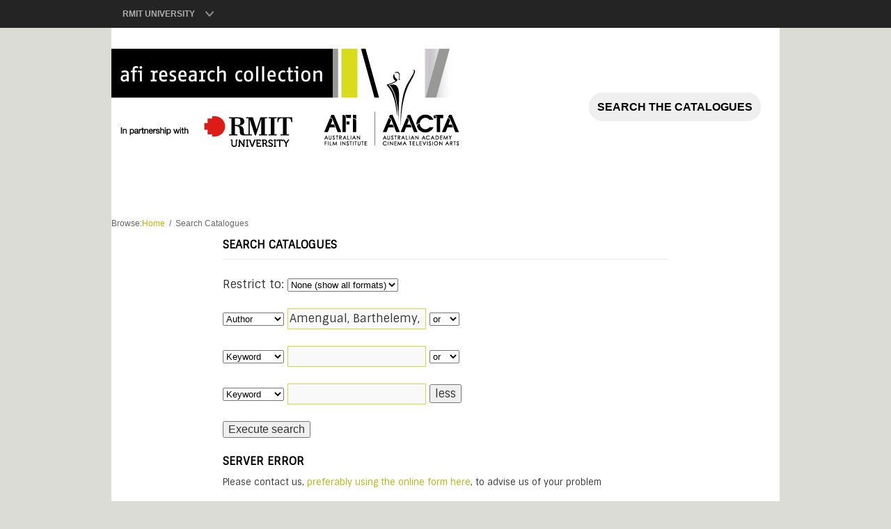

--- FILE ---
content_type: text/html; charset=UTF-8
request_url: https://afiresearch.rmit.edu.au/search.php?AC=QBE_QUERY&TN=Catalog&XM=1&QF9=&QI9=&QF0=Author+%7C+CorpAuthor+%7C+Responsibility&QI0=Amengual%2C+Barthelemy%2C+1930&QB1=&QF1=&QI1=&QB2=&QF2=&QI2=
body_size: 8029
content:
<!DOCTYPE html>
<html lang="en-US">
<head>



<link href='https://fonts.googleapis.com/css?family=Sintony' rel='stylesheet' type='text/css'>



<meta charset="UTF-8" />
<title>Search Catalogues | AFI Research Collection</title>
<link rel="profile" href="http://gmpg.org/xfn/11" />
<link rel="stylesheet" type="text/css" media="all" href="https://afiresearch.rmit.edu.au/wp-content/themes/twentyten/style.css" />
<link rel="pingback" href="https://afiresearch.rmit.edu.au/xmlrpc.php" />
<meta name='robots' content='max-image-preview:large' />
	<style>img:is([sizes="auto" i], [sizes^="auto," i]) { contain-intrinsic-size: 3000px 1500px }</style>
	<link rel='dns-prefetch' href='//ajax.googleapis.com' />
<link rel="alternate" type="application/rss+xml" title="AFI Research Collection &raquo; Feed" href="https://afiresearch.rmit.edu.au/?feed=rss2" />
<link rel="alternate" type="application/rss+xml" title="AFI Research Collection &raquo; Comments Feed" href="https://afiresearch.rmit.edu.au/?feed=comments-rss2" />
<script type="text/javascript">
/* <![CDATA[ */
window._wpemojiSettings = {"baseUrl":"https:\/\/s.w.org\/images\/core\/emoji\/15.0.3\/72x72\/","ext":".png","svgUrl":"https:\/\/s.w.org\/images\/core\/emoji\/15.0.3\/svg\/","svgExt":".svg","source":{"concatemoji":"https:\/\/afiresearch.rmit.edu.au\/wp-includes\/js\/wp-emoji-release.min.js?ver=a191a730bc0061fae13de4f26f73cadb"}};
/*! This file is auto-generated */
!function(i,n){var o,s,e;function c(e){try{var t={supportTests:e,timestamp:(new Date).valueOf()};sessionStorage.setItem(o,JSON.stringify(t))}catch(e){}}function p(e,t,n){e.clearRect(0,0,e.canvas.width,e.canvas.height),e.fillText(t,0,0);var t=new Uint32Array(e.getImageData(0,0,e.canvas.width,e.canvas.height).data),r=(e.clearRect(0,0,e.canvas.width,e.canvas.height),e.fillText(n,0,0),new Uint32Array(e.getImageData(0,0,e.canvas.width,e.canvas.height).data));return t.every(function(e,t){return e===r[t]})}function u(e,t,n){switch(t){case"flag":return n(e,"\ud83c\udff3\ufe0f\u200d\u26a7\ufe0f","\ud83c\udff3\ufe0f\u200b\u26a7\ufe0f")?!1:!n(e,"\ud83c\uddfa\ud83c\uddf3","\ud83c\uddfa\u200b\ud83c\uddf3")&&!n(e,"\ud83c\udff4\udb40\udc67\udb40\udc62\udb40\udc65\udb40\udc6e\udb40\udc67\udb40\udc7f","\ud83c\udff4\u200b\udb40\udc67\u200b\udb40\udc62\u200b\udb40\udc65\u200b\udb40\udc6e\u200b\udb40\udc67\u200b\udb40\udc7f");case"emoji":return!n(e,"\ud83d\udc26\u200d\u2b1b","\ud83d\udc26\u200b\u2b1b")}return!1}function f(e,t,n){var r="undefined"!=typeof WorkerGlobalScope&&self instanceof WorkerGlobalScope?new OffscreenCanvas(300,150):i.createElement("canvas"),a=r.getContext("2d",{willReadFrequently:!0}),o=(a.textBaseline="top",a.font="600 32px Arial",{});return e.forEach(function(e){o[e]=t(a,e,n)}),o}function t(e){var t=i.createElement("script");t.src=e,t.defer=!0,i.head.appendChild(t)}"undefined"!=typeof Promise&&(o="wpEmojiSettingsSupports",s=["flag","emoji"],n.supports={everything:!0,everythingExceptFlag:!0},e=new Promise(function(e){i.addEventListener("DOMContentLoaded",e,{once:!0})}),new Promise(function(t){var n=function(){try{var e=JSON.parse(sessionStorage.getItem(o));if("object"==typeof e&&"number"==typeof e.timestamp&&(new Date).valueOf()<e.timestamp+604800&&"object"==typeof e.supportTests)return e.supportTests}catch(e){}return null}();if(!n){if("undefined"!=typeof Worker&&"undefined"!=typeof OffscreenCanvas&&"undefined"!=typeof URL&&URL.createObjectURL&&"undefined"!=typeof Blob)try{var e="postMessage("+f.toString()+"("+[JSON.stringify(s),u.toString(),p.toString()].join(",")+"));",r=new Blob([e],{type:"text/javascript"}),a=new Worker(URL.createObjectURL(r),{name:"wpTestEmojiSupports"});return void(a.onmessage=function(e){c(n=e.data),a.terminate(),t(n)})}catch(e){}c(n=f(s,u,p))}t(n)}).then(function(e){for(var t in e)n.supports[t]=e[t],n.supports.everything=n.supports.everything&&n.supports[t],"flag"!==t&&(n.supports.everythingExceptFlag=n.supports.everythingExceptFlag&&n.supports[t]);n.supports.everythingExceptFlag=n.supports.everythingExceptFlag&&!n.supports.flag,n.DOMReady=!1,n.readyCallback=function(){n.DOMReady=!0}}).then(function(){return e}).then(function(){var e;n.supports.everything||(n.readyCallback(),(e=n.source||{}).concatemoji?t(e.concatemoji):e.wpemoji&&e.twemoji&&(t(e.twemoji),t(e.wpemoji)))}))}((window,document),window._wpemojiSettings);
/* ]]> */
</script>
<style id='wp-emoji-styles-inline-css' type='text/css'>

	img.wp-smiley, img.emoji {
		display: inline !important;
		border: none !important;
		box-shadow: none !important;
		height: 1em !important;
		width: 1em !important;
		margin: 0 0.07em !important;
		vertical-align: -0.1em !important;
		background: none !important;
		padding: 0 !important;
	}
</style>
<link rel='stylesheet' id='wp-block-library-css' href='https://afiresearch.rmit.edu.au/wp-includes/css/dist/block-library/style.min.css?ver=a191a730bc0061fae13de4f26f73cadb' type='text/css' media='all' />
<style id='classic-theme-styles-inline-css' type='text/css'>
/*! This file is auto-generated */
.wp-block-button__link{color:#fff;background-color:#32373c;border-radius:9999px;box-shadow:none;text-decoration:none;padding:calc(.667em + 2px) calc(1.333em + 2px);font-size:1.125em}.wp-block-file__button{background:#32373c;color:#fff;text-decoration:none}
</style>
<style id='global-styles-inline-css' type='text/css'>
:root{--wp--preset--aspect-ratio--square: 1;--wp--preset--aspect-ratio--4-3: 4/3;--wp--preset--aspect-ratio--3-4: 3/4;--wp--preset--aspect-ratio--3-2: 3/2;--wp--preset--aspect-ratio--2-3: 2/3;--wp--preset--aspect-ratio--16-9: 16/9;--wp--preset--aspect-ratio--9-16: 9/16;--wp--preset--color--black: #000000;--wp--preset--color--cyan-bluish-gray: #abb8c3;--wp--preset--color--white: #ffffff;--wp--preset--color--pale-pink: #f78da7;--wp--preset--color--vivid-red: #cf2e2e;--wp--preset--color--luminous-vivid-orange: #ff6900;--wp--preset--color--luminous-vivid-amber: #fcb900;--wp--preset--color--light-green-cyan: #7bdcb5;--wp--preset--color--vivid-green-cyan: #00d084;--wp--preset--color--pale-cyan-blue: #8ed1fc;--wp--preset--color--vivid-cyan-blue: #0693e3;--wp--preset--color--vivid-purple: #9b51e0;--wp--preset--gradient--vivid-cyan-blue-to-vivid-purple: linear-gradient(135deg,rgba(6,147,227,1) 0%,rgb(155,81,224) 100%);--wp--preset--gradient--light-green-cyan-to-vivid-green-cyan: linear-gradient(135deg,rgb(122,220,180) 0%,rgb(0,208,130) 100%);--wp--preset--gradient--luminous-vivid-amber-to-luminous-vivid-orange: linear-gradient(135deg,rgba(252,185,0,1) 0%,rgba(255,105,0,1) 100%);--wp--preset--gradient--luminous-vivid-orange-to-vivid-red: linear-gradient(135deg,rgba(255,105,0,1) 0%,rgb(207,46,46) 100%);--wp--preset--gradient--very-light-gray-to-cyan-bluish-gray: linear-gradient(135deg,rgb(238,238,238) 0%,rgb(169,184,195) 100%);--wp--preset--gradient--cool-to-warm-spectrum: linear-gradient(135deg,rgb(74,234,220) 0%,rgb(151,120,209) 20%,rgb(207,42,186) 40%,rgb(238,44,130) 60%,rgb(251,105,98) 80%,rgb(254,248,76) 100%);--wp--preset--gradient--blush-light-purple: linear-gradient(135deg,rgb(255,206,236) 0%,rgb(152,150,240) 100%);--wp--preset--gradient--blush-bordeaux: linear-gradient(135deg,rgb(254,205,165) 0%,rgb(254,45,45) 50%,rgb(107,0,62) 100%);--wp--preset--gradient--luminous-dusk: linear-gradient(135deg,rgb(255,203,112) 0%,rgb(199,81,192) 50%,rgb(65,88,208) 100%);--wp--preset--gradient--pale-ocean: linear-gradient(135deg,rgb(255,245,203) 0%,rgb(182,227,212) 50%,rgb(51,167,181) 100%);--wp--preset--gradient--electric-grass: linear-gradient(135deg,rgb(202,248,128) 0%,rgb(113,206,126) 100%);--wp--preset--gradient--midnight: linear-gradient(135deg,rgb(2,3,129) 0%,rgb(40,116,252) 100%);--wp--preset--font-size--small: 13px;--wp--preset--font-size--medium: 20px;--wp--preset--font-size--large: 36px;--wp--preset--font-size--x-large: 42px;--wp--preset--spacing--20: 0.44rem;--wp--preset--spacing--30: 0.67rem;--wp--preset--spacing--40: 1rem;--wp--preset--spacing--50: 1.5rem;--wp--preset--spacing--60: 2.25rem;--wp--preset--spacing--70: 3.38rem;--wp--preset--spacing--80: 5.06rem;--wp--preset--shadow--natural: 6px 6px 9px rgba(0, 0, 0, 0.2);--wp--preset--shadow--deep: 12px 12px 50px rgba(0, 0, 0, 0.4);--wp--preset--shadow--sharp: 6px 6px 0px rgba(0, 0, 0, 0.2);--wp--preset--shadow--outlined: 6px 6px 0px -3px rgba(255, 255, 255, 1), 6px 6px rgba(0, 0, 0, 1);--wp--preset--shadow--crisp: 6px 6px 0px rgba(0, 0, 0, 1);}:where(.is-layout-flex){gap: 0.5em;}:where(.is-layout-grid){gap: 0.5em;}body .is-layout-flex{display: flex;}.is-layout-flex{flex-wrap: wrap;align-items: center;}.is-layout-flex > :is(*, div){margin: 0;}body .is-layout-grid{display: grid;}.is-layout-grid > :is(*, div){margin: 0;}:where(.wp-block-columns.is-layout-flex){gap: 2em;}:where(.wp-block-columns.is-layout-grid){gap: 2em;}:where(.wp-block-post-template.is-layout-flex){gap: 1.25em;}:where(.wp-block-post-template.is-layout-grid){gap: 1.25em;}.has-black-color{color: var(--wp--preset--color--black) !important;}.has-cyan-bluish-gray-color{color: var(--wp--preset--color--cyan-bluish-gray) !important;}.has-white-color{color: var(--wp--preset--color--white) !important;}.has-pale-pink-color{color: var(--wp--preset--color--pale-pink) !important;}.has-vivid-red-color{color: var(--wp--preset--color--vivid-red) !important;}.has-luminous-vivid-orange-color{color: var(--wp--preset--color--luminous-vivid-orange) !important;}.has-luminous-vivid-amber-color{color: var(--wp--preset--color--luminous-vivid-amber) !important;}.has-light-green-cyan-color{color: var(--wp--preset--color--light-green-cyan) !important;}.has-vivid-green-cyan-color{color: var(--wp--preset--color--vivid-green-cyan) !important;}.has-pale-cyan-blue-color{color: var(--wp--preset--color--pale-cyan-blue) !important;}.has-vivid-cyan-blue-color{color: var(--wp--preset--color--vivid-cyan-blue) !important;}.has-vivid-purple-color{color: var(--wp--preset--color--vivid-purple) !important;}.has-black-background-color{background-color: var(--wp--preset--color--black) !important;}.has-cyan-bluish-gray-background-color{background-color: var(--wp--preset--color--cyan-bluish-gray) !important;}.has-white-background-color{background-color: var(--wp--preset--color--white) !important;}.has-pale-pink-background-color{background-color: var(--wp--preset--color--pale-pink) !important;}.has-vivid-red-background-color{background-color: var(--wp--preset--color--vivid-red) !important;}.has-luminous-vivid-orange-background-color{background-color: var(--wp--preset--color--luminous-vivid-orange) !important;}.has-luminous-vivid-amber-background-color{background-color: var(--wp--preset--color--luminous-vivid-amber) !important;}.has-light-green-cyan-background-color{background-color: var(--wp--preset--color--light-green-cyan) !important;}.has-vivid-green-cyan-background-color{background-color: var(--wp--preset--color--vivid-green-cyan) !important;}.has-pale-cyan-blue-background-color{background-color: var(--wp--preset--color--pale-cyan-blue) !important;}.has-vivid-cyan-blue-background-color{background-color: var(--wp--preset--color--vivid-cyan-blue) !important;}.has-vivid-purple-background-color{background-color: var(--wp--preset--color--vivid-purple) !important;}.has-black-border-color{border-color: var(--wp--preset--color--black) !important;}.has-cyan-bluish-gray-border-color{border-color: var(--wp--preset--color--cyan-bluish-gray) !important;}.has-white-border-color{border-color: var(--wp--preset--color--white) !important;}.has-pale-pink-border-color{border-color: var(--wp--preset--color--pale-pink) !important;}.has-vivid-red-border-color{border-color: var(--wp--preset--color--vivid-red) !important;}.has-luminous-vivid-orange-border-color{border-color: var(--wp--preset--color--luminous-vivid-orange) !important;}.has-luminous-vivid-amber-border-color{border-color: var(--wp--preset--color--luminous-vivid-amber) !important;}.has-light-green-cyan-border-color{border-color: var(--wp--preset--color--light-green-cyan) !important;}.has-vivid-green-cyan-border-color{border-color: var(--wp--preset--color--vivid-green-cyan) !important;}.has-pale-cyan-blue-border-color{border-color: var(--wp--preset--color--pale-cyan-blue) !important;}.has-vivid-cyan-blue-border-color{border-color: var(--wp--preset--color--vivid-cyan-blue) !important;}.has-vivid-purple-border-color{border-color: var(--wp--preset--color--vivid-purple) !important;}.has-vivid-cyan-blue-to-vivid-purple-gradient-background{background: var(--wp--preset--gradient--vivid-cyan-blue-to-vivid-purple) !important;}.has-light-green-cyan-to-vivid-green-cyan-gradient-background{background: var(--wp--preset--gradient--light-green-cyan-to-vivid-green-cyan) !important;}.has-luminous-vivid-amber-to-luminous-vivid-orange-gradient-background{background: var(--wp--preset--gradient--luminous-vivid-amber-to-luminous-vivid-orange) !important;}.has-luminous-vivid-orange-to-vivid-red-gradient-background{background: var(--wp--preset--gradient--luminous-vivid-orange-to-vivid-red) !important;}.has-very-light-gray-to-cyan-bluish-gray-gradient-background{background: var(--wp--preset--gradient--very-light-gray-to-cyan-bluish-gray) !important;}.has-cool-to-warm-spectrum-gradient-background{background: var(--wp--preset--gradient--cool-to-warm-spectrum) !important;}.has-blush-light-purple-gradient-background{background: var(--wp--preset--gradient--blush-light-purple) !important;}.has-blush-bordeaux-gradient-background{background: var(--wp--preset--gradient--blush-bordeaux) !important;}.has-luminous-dusk-gradient-background{background: var(--wp--preset--gradient--luminous-dusk) !important;}.has-pale-ocean-gradient-background{background: var(--wp--preset--gradient--pale-ocean) !important;}.has-electric-grass-gradient-background{background: var(--wp--preset--gradient--electric-grass) !important;}.has-midnight-gradient-background{background: var(--wp--preset--gradient--midnight) !important;}.has-small-font-size{font-size: var(--wp--preset--font-size--small) !important;}.has-medium-font-size{font-size: var(--wp--preset--font-size--medium) !important;}.has-large-font-size{font-size: var(--wp--preset--font-size--large) !important;}.has-x-large-font-size{font-size: var(--wp--preset--font-size--x-large) !important;}
:where(.wp-block-post-template.is-layout-flex){gap: 1.25em;}:where(.wp-block-post-template.is-layout-grid){gap: 1.25em;}
:where(.wp-block-columns.is-layout-flex){gap: 2em;}:where(.wp-block-columns.is-layout-grid){gap: 2em;}
:root :where(.wp-block-pullquote){font-size: 1.5em;line-height: 1.6;}
</style>
<script type="text/javascript" src="https://ajax.googleapis.com/ajax/libs/jquery/1.5/jquery.min.js?ver=1.5" id="jquery-js"></script>
<link rel="https://api.w.org/" href="https://afiresearch.rmit.edu.au/index.php?rest_route=/" /><link rel="alternate" title="JSON" type="application/json" href="https://afiresearch.rmit.edu.au/index.php?rest_route=/wp/v2/pages/114" /><link rel="EditURI" type="application/rsd+xml" title="RSD" href="https://afiresearch.rmit.edu.au/xmlrpc.php?rsd" />

<link rel="canonical" href="https://afiresearch.rmit.edu.au/?page_id=114" />
<link rel='shortlink' href='https://afiresearch.rmit.edu.au/?p=114' />
<link rel="alternate" title="oEmbed (JSON)" type="application/json+oembed" href="https://afiresearch.rmit.edu.au/index.php?rest_route=%2Foembed%2F1.0%2Fembed&#038;url=https%3A%2F%2Fafiresearch.rmit.edu.au%2F%3Fpage_id%3D114" />
<link rel="alternate" title="oEmbed (XML)" type="text/xml+oembed" href="https://afiresearch.rmit.edu.au/index.php?rest_route=%2Foembed%2F1.0%2Fembed&#038;url=https%3A%2F%2Fafiresearch.rmit.edu.au%2F%3Fpage_id%3D114&#038;format=xml" />

<style type="text/css" id="breadcrumb-trail-css">.breadcrumbs .trail-browse,.breadcrumbs .trail-items,.breadcrumbs .trail-items li {display: inline-block;margin:0;padding: 0;border:none;background:transparent;text-indent: 0;}.breadcrumbs .trail-browse {font-size: inherit;font-style:inherit;font-weight: inherit;color: inherit;}.breadcrumbs .trail-items {list-style: none;}.trail-items li::after {content: "\002F";padding: 0 0.5em;}.trail-items li:last-of-type::after {display: none;}</style>
<meta name="generator" content="Elementor 3.25.10; features: additional_custom_breakpoints, e_optimized_control_loading; settings: css_print_method-external, google_font-enabled, font_display-auto">
			<style>
				.e-con.e-parent:nth-of-type(n+4):not(.e-lazyloaded):not(.e-no-lazyload),
				.e-con.e-parent:nth-of-type(n+4):not(.e-lazyloaded):not(.e-no-lazyload) * {
					background-image: none !important;
				}
				@media screen and (max-height: 1024px) {
					.e-con.e-parent:nth-of-type(n+3):not(.e-lazyloaded):not(.e-no-lazyload),
					.e-con.e-parent:nth-of-type(n+3):not(.e-lazyloaded):not(.e-no-lazyload) * {
						background-image: none !important;
					}
				}
				@media screen and (max-height: 640px) {
					.e-con.e-parent:nth-of-type(n+2):not(.e-lazyloaded):not(.e-no-lazyload),
					.e-con.e-parent:nth-of-type(n+2):not(.e-lazyloaded):not(.e-no-lazyload) * {
						background-image: none !important;
					}
				}
			</style>
			<link rel="icon" href="https://afiresearch.rmit.edu.au/wp-content/uploads/2020/07/AFI_Logo_Icon.jpg" sizes="32x32" />
<link rel="icon" href="https://afiresearch.rmit.edu.au/wp-content/uploads/2020/07/AFI_Logo_Icon.jpg" sizes="192x192" />
<link rel="apple-touch-icon" href="https://afiresearch.rmit.edu.au/wp-content/uploads/2020/07/AFI_Logo_Icon.jpg" />
<meta name="msapplication-TileImage" content="https://afiresearch.rmit.edu.au/wp-content/uploads/2020/07/AFI_Logo_Icon.jpg" />


<script type="text/javascript">var switchTo5x=true;</script>
<script type="text/javascript" src="https://w.sharethis.com/button/buttons.js"></script>
<script type="text/javascript">stLight.options({publisher: "8e95ab1a-8aeb-4338-be6b-d826308d729e", doNotHash: true, doNotCopy: true, hashAddressBar: false});</script>



</head>

<body onload="$('img').each(function(){ $(this).attr('src', $(this).attr('jktsrc')); });"  class="page-template page-template-onecolumn-page page-template-onecolumn-page-php page page-id-114 elementor-default elementor-kit-2397">

<div id="fb-root"></div>
<script>(function(d, s, id) {
  var js, fjs = d.getElementsByTagName(s)[0];
  if (d.getElementById(id)) return;
  js = d.createElement(s); js.id = id;
  js.src = "//connect.facebook.net/en_US/all.js#xfbml=1&appId=191323501062763";
  fjs.parentNode.insertBefore(js, fjs);
}(document, 'script', 'facebook-jssdk'));</script>

<div id="globalWrap"></div>
<div id="wrapper" class="hfeed">
	

<div id="globalBar">
					<div id="globalNavItems">
						<div id="skipDiv">
							<a id="skipToContent" href="#contentpadding">Skip to content</a>
						</div>
<ul class="dropMenu">
							<li id="firstDropMenu"><a id="firstDropMenuLink" href="#">RMIT University</a>
								<ul class="dropSubmenu">
									<li><a href="http://www.rmit.edu.au">RMIT Australia</a></li>
									<li><a href="http://www.rmit.edu.vn">RMIT Vietnam</a></li>
									<li><a href="http://www.rmit.eu">RMIT Europe</a></li>
								</ul>
							</li>
						</ul>
						
						
						<br style="clear: both">
					</div>
				</div>

<div id="banner">

<div id="afi-logo">

<a href="https://afiresearch.rmit.edu.au/"><img src="./wp-content/uploads/2020/04/AFI-RC-banner.png" /></a>


	
</div>		
<div id="social">

<span style="float:right;" class='st_sharethis_large' displayText='ShareThis'></span>
<span style="float:right;" class='st_facebook_large' displayText='Facebook'></span>
<span style="float:right;" class='st_twitter_large' displayText='Tweet'></span>
<span style="float:right;" class='st_email_large' displayText='Email'></span>

</div>
					<div id="search">
					
						<strong><a style="border: 12px solid #efefef;border-radius: 25px; background-color:#efefef; font-size:medium; color:#000000;font-weight: bolder;" href="./search.php">SEARCH THE CATALOGUES<!--img src="./wp-content/uploads/2020/04/afi-rc-search-catelogue.gif" alt="Search the catalogues" title="Search the catalogues" / --></a></strong>
					</div>
						
				</div>

<div id="access" role="navigation">
			  				<div class="skip-link screen-reader-text"><a href="#content" title="Skip to content">Skip to content</a></div>
											</div><!-- #access -->



		<div id="masthead">
			<div id="branding" role="banner">
				<div id="site-title">
					<span>
						<a href="https://afiresearch.rmit.edu.au/" title="AFI Research Collection" rel="home">AFI Research Collection</a>
					</span>
				</div>
				<div id="site-description"></div>

							</div><!-- #branding -->





<div id="slider">
</div>

			
		</div><!-- #masthead -->
	<!-- #header -->
<nav role="navigation" aria-label="Breadcrumbs" class="breadcrumb-trail breadcrumbs" itemprop="breadcrumb"><h2 class="trail-browse">Browse:</h2><ul class="trail-items" itemscope itemtype="http://schema.org/BreadcrumbList"><meta name="numberOfItems" content="2" /><meta name="itemListOrder" content="Ascending" /><li itemprop="itemListElement" itemscope itemtype="http://schema.org/ListItem" class="trail-item trail-begin"><a href="https://afiresearch.rmit.edu.au" rel="home" itemprop="item"><span itemprop="name">Home</span></a><meta itemprop="position" content="1" /></li><li itemprop="itemListElement" itemscope itemtype="http://schema.org/ListItem" class="trail-item trail-end"><span itemprop="item"><span itemprop="name">Search Catalogues</span></span><meta itemprop="position" content="2" /></li></ul></nav>
	<div id="main">

		<div id="container" class="one-column">
			<div id="content" role="main">

			

				<div id="post-114" class="post-114 page type-page status-publish hentry">
											<h1 class="entry-title">Search Catalogues</h1>
					
					<div class="entry-content"><script type="text/javascript">
<!--
    function tog_vis(id) {
       var e = document.getElementById(id);
       if(e.style.display == 'block')
          e.style.display = 'none';
       else
          e.style.display = 'block';
    }
//-->
</script><hr/><form action="/search.php" method="get" id="search_form" >
          <input name="AC" type="hidden" value="QBE_QUERY">
          <input name="TN" type="hidden" value="Catalog">
          <input name="XM" type="hidden" value="1">
          <div id="extra_search" style="display:block;" ><input type="hidden" name="QF9" value="Record_type">Restrict to: <select name="QI9"><option value="">None (show all formats)</option><option value="Annual_report" >Annual report</option><option value="Archive" >Archive</option><option value="Book" >Book</option><option value="CD-ROM" >CD-ROM</option><option value="Clippings_file" >Clippings file</option><option value="Digital_image_:_JPEG" >Digital image : JPEG</option><option value="DVD" >DVD</option><option value="Festival_catalogue" >Festival catalogue</option><option value="Journal_article" >Journal article</option><option value="Microfilm" >Microfilm</option><option value="Music_LP" >Music LP</option><option value="Newspaper_Article" >Newspaper Article</option><option value="Poster" >Poster</option><option value="Reference_folder" >Reference folder</option><option value="Script" >Script</option><option value="Serial" >Serial</option><option value="Special_issue" >Special issue</option><option value="Still" >Still</option><option value="Webpage" >Webpage</option><option value="Crawford_Collection" >Crawford Collection</option><option value="Levy_Collection" >Levy Collection</option><option value="Interim" >Interim</option><option value="On_order" >On order</option><option value="To_purchase" >To purchase</option></select><br/><select name="QF0">
    <option value="Title | Subtitle | Author | CorpAuthor | Responsibility | Series | Subject | Summary | Notes | Special Issues | Journal title | Record type | Contents" >Keyword</option>
    <option value="Author | CorpAuthor | Responsibility" selected>Author</option>
    <option value="Title | Subtitle | Journal Title" >Title</option>
    <option value="Subject" >Subject</option>
    <option value="ISBN | ISSN" >ISBN/ISSN</option>
    </select>
    <input type="text" name="QI0" value="Amengual, Barthelemy, 1930" maxlength="200"> <select name="QB1"><option value="OR" >or</option>
    <option value="AND" >and</option></select><br/><select name="QF1">
    <option value="Title | Subtitle | Author | CorpAuthor | Responsibility | Series | Subject | Summary | Notes | Special Issues | Journal title | Record type | Contents" >Keyword</option>
    <option value="Author | CorpAuthor | Responsibility" >Author</option>
    <option value="Title | Subtitle | Journal Title" >Title</option>
    <option value="Subject" >Subject</option>
    <option value="ISBN | ISSN" >ISBN/ISSN</option>
    </select>
    <input type="text" name="QI1" value="" maxlength="200"> <select name="QB2"><option value="OR" >or</option>
    <option value="AND" >and</option></select><br/></div><select name="QF2">
    <option value="Title | Subtitle | Author | CorpAuthor | Responsibility | Series | Subject | Summary | Notes | Special Issues | Journal title | Record type | Contents" >Keyword</option>
    <option value="Author | CorpAuthor | Responsibility" >Author</option>
    <option value="Title | Subtitle | Journal Title" >Title</option>
    <option value="Subject" >Subject</option>
    <option value="ISBN | ISSN" >ISBN/ISSN</option>
    </select>
    <input type="text" name="QI2" value="" maxlength="200"> <input type="button" value="less"
        onclick="tog_vis('extra_search');
          this.value=(document.getElementById('extra_search').style.display=='none'?'more':'less');
          document.getElementById('search_form').elements.namedItem('QI0').value='';
          document.getElementById('search_form').elements.namedItem('QI1').value='';
          " > <br/><input type="submit" value="Execute search"></form><h2 class="entry-title">server error</h2><p>Please contact us, <a href="https://afiresearch.rmit.edu.au/?page_id=133">preferably using the online form here</a>, to advise us of your problem</p>
						
<p><strong>Online resources</strong></p>



<p>Some of our items are now available digitally. On the catalogue they are indicated with an &#8216;online resource&#8217; label above the thumbnail.</p>



<p>Some items have direct links that you can use if you are eligible. Some items are only available to RMIT staff and students or may be otherwise limited.</p>



<p>Some items are not deliverable directly. Please request these items using the search results form (or contact us) and we will contact you to check eligibility and to arrange delivery. Please note that digital clippings files for films prior to 2020 may have different contents to their physical equivalents and you should check both versions if possible.</p>



<p><a href="https://afiresearch.rmit.edu.au/?page_id=2535">Country codes</a></p>



<p></p>
																	</div><!-- .entry-content -->
				</div><!-- #post-## -->

				
			<div id="comments">


	<p class="nocomments">Comments are closed.</p>



</div><!-- #comments -->


			</div><!-- #content -->
		</div><!-- #container -->

	</div><!-- #main -->

	<div id="footer" role="contentinfo">
		<div id="colophon">


</div><!-- #colophon -->
	
<div id="footerContent" style="background-color:white; padding:20px; border-bottom:gray 1px solid;">
			
				<div style="float: left">
				<p>Copyright &copy; 2013 RMIT University 
				<a href="http://www.rmit.edu.au/help/disclaimer" style="margin-left: 3px;">Disclaimer</a>
				<a href="http://www.rmit.edu.au/privacy">Privacy</a>
				<a href="http://www.rmit.edu.au/accessibility">Accessibility</a>
				<a href="http://www.rmit.edu.au/website-feedback">Website feedback</a><br> 
				</p>
				<p>ABN 49 781 030 034</p>
				</div>
				<!-- img id="footerLogo" src="https://afiresearch.rmit.edu.au/wp-content/uploads/2020/04/associated_footerLogo.png" alt="A company of RMIT University" -->
				<img id="footerLogo" src="/wp-content/uploads/2023/02/email-sig.jpg" width="300" alt="A company of RMIT University">
	
				<div class="clear"></div>
			</div>
<br/>





</div><!-- #footer -->

</div><!-- #wrapper -->

	

			<script type='text/javascript'>
				const lazyloadRunObserver = () => {
					const lazyloadBackgrounds = document.querySelectorAll( `.e-con.e-parent:not(.e-lazyloaded)` );
					const lazyloadBackgroundObserver = new IntersectionObserver( ( entries ) => {
						entries.forEach( ( entry ) => {
							if ( entry.isIntersecting ) {
								let lazyloadBackground = entry.target;
								if( lazyloadBackground ) {
									lazyloadBackground.classList.add( 'e-lazyloaded' );
								}
								lazyloadBackgroundObserver.unobserve( entry.target );
							}
						});
					}, { rootMargin: '200px 0px 200px 0px' } );
					lazyloadBackgrounds.forEach( ( lazyloadBackground ) => {
						lazyloadBackgroundObserver.observe( lazyloadBackground );
					} );
				};
				const events = [
					'DOMContentLoaded',
					'elementor/lazyload/observe',
				];
				events.forEach( ( event ) => {
					document.addEventListener( event, lazyloadRunObserver );
				} );
			</script>
			<!--
<script type="text/javascript" src="http://ajax.googleapis.com/ajax/libs/jquery/1.5/jquery.min.js"></script> 
-->




	<script type="text/javascript" src="https://afiresearch.rmit.edu.au/wp-content/themes/twentyten/js/global.js"></script>

	<script type="text/javascript" src="https://www.google.com/jsapi"></script>


</body></html>
